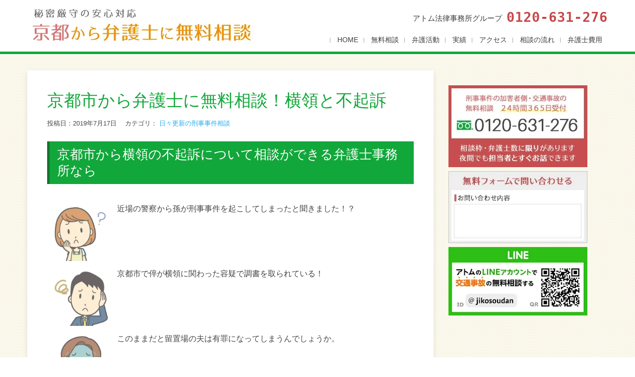

--- FILE ---
content_type: text/html; charset=UTF-8
request_url: https://xn--1lqq3wz7dc3a949lq6g.com/bengoshi80033.html
body_size: 15566
content:
<!DOCTYPE html> 
<html lang="ja" prefix="og: https://ogp.me/ns#">
<head>
<meta charset="UTF-8">
<meta name="viewport" content="width=device-width, initial-scale=1, user-scalabe=no, initial-scale=1, viewport-fit=cover">
<meta name="google-site-verification" content="PLQV9wH6aCgaec2DxToBIgJ3-4iGu9NW-z5G2kjHWfY" />
<link rel="profile" href="https://gmpg.org/xfn/11">
<link rel="pingback" href="https://xn--1lqq3wz7dc3a949lq6g.com/xmlrpc.php">
<!--[if lt IE 9]>
	<script src="https://xn--1lqq3wz7dc3a949lq6g.com/wp-content/themes/accesspress-lite/js/html5.min.js"></script>
<![endif]-->


<!-- Google Tag Manager for WordPress by gtm4wp.com -->
<script data-cfasync="false" data-pagespeed-no-defer>
	var gtm4wp_datalayer_name = "dataLayer";
	var dataLayer = dataLayer || [];
</script>
<!-- End Google Tag Manager for WordPress by gtm4wp.com -->
<!-- Search Engine Optimization by Rank Math - https://rankmath.com/ -->
<title>京都市から弁護士に無料相談！横領と不起訴 | 京都の弁護士に無料相談なら</title>
<meta name="description" content="京都府京都市から横領の無料相談ができる法律事務所を探すならアトム法律事務所にご連絡ください。誰にも知られないLINE無料相談や24時間つながるフリーダイヤルで横領と不起訴の相談を受付ています。"/>
<meta name="robots" content="follow, index, max-snippet:-1, max-video-preview:-1, max-image-preview:large"/>
<link rel="canonical" href="https://xn--1lqq3wz7dc3a949lq6g.com/bengoshi80033.html" />
<meta property="og:locale" content="ja_JP" />
<meta property="og:type" content="article" />
<meta property="og:title" content="京都市から弁護士に無料相談！横領と不起訴 | 京都の弁護士に無料相談なら" />
<meta property="og:description" content="京都府京都市から横領の無料相談ができる法律事務所を探すならアトム法律事務所にご連絡ください。誰にも知られないLINE無料相談や24時間つながるフリーダイヤルで横領と不起訴の相談を受付ています。" />
<meta property="og:url" content="https://xn--1lqq3wz7dc3a949lq6g.com/bengoshi80033.html" />
<meta property="og:site_name" content="京都の弁護士に無料相談なら" />
<meta property="article:tag" content="京都市から弁護士に無料相談" />
<meta property="article:tag" content="刑事事件の無料相談窓口" />
<meta property="article:tag" content="横領の不起訴無料法律相談" />
<meta property="article:section" content="日々更新の刑事事件相談" />
<meta property="og:image" content="https://xn--1lqq3wz7dc3a949lq6g.com/wp-content/uploads/item_26.jpg" />
<meta property="og:image:secure_url" content="https://xn--1lqq3wz7dc3a949lq6g.com/wp-content/uploads/item_26.jpg" />
<meta property="og:image:width" content="630" />
<meta property="og:image:height" content="420" />
<meta property="og:image:alt" content="京都市から弁護士に無料相談！横領と不起訴" />
<meta property="og:image:type" content="image/jpeg" />
<meta property="article:published_time" content="2019-07-17T20:20:16+09:00" />
<meta name="twitter:card" content="summary_large_image" />
<meta name="twitter:title" content="京都市から弁護士に無料相談！横領と不起訴 | 京都の弁護士に無料相談なら" />
<meta name="twitter:description" content="京都府京都市から横領の無料相談ができる法律事務所を探すならアトム法律事務所にご連絡ください。誰にも知られないLINE無料相談や24時間つながるフリーダイヤルで横領と不起訴の相談を受付ています。" />
<meta name="twitter:image" content="https://xn--1lqq3wz7dc3a949lq6g.com/wp-content/uploads/item_26.jpg" />
<script type="application/ld+json" class="rank-math-schema">{"@context":"https://schema.org","@graph":[{"@type":"Organization","@id":"https://xn--1lqq3wz7dc3a949lq6g.com/#organization","name":"\u30a2\u30c8\u30e0\u6cd5\u5f8b\u4e8b\u52d9\u6240","url":"https://xn--1lqq3wz7dc3a949lq6g.com"},{"@type":"WebSite","@id":"https://xn--1lqq3wz7dc3a949lq6g.com/#website","url":"https://xn--1lqq3wz7dc3a949lq6g.com","name":"\u4eac\u90fd\u306e\u5f01\u8b77\u58eb\u306b\u7121\u6599\u76f8\u8ac7\u306a\u3089","publisher":{"@id":"https://xn--1lqq3wz7dc3a949lq6g.com/#organization"},"inLanguage":"ja"},{"@type":"ImageObject","@id":"https://xn--1lqq3wz7dc3a949lq6g.com/wp-content/uploads/item_26.jpg","url":"https://xn--1lqq3wz7dc3a949lq6g.com/wp-content/uploads/item_26.jpg","width":"630","height":"420","inLanguage":"ja"},{"@type":"BreadcrumbList","@id":"https://xn--1lqq3wz7dc3a949lq6g.com/bengoshi80033.html#breadcrumb","itemListElement":[{"@type":"ListItem","position":"1","item":{"@id":"https://xn--1lqq3wz7dc3a949lq6g.com","name":"Home"}},{"@type":"ListItem","position":"2","item":{"@id":"https://xn--1lqq3wz7dc3a949lq6g.com/bengoshicategory/daily-consultation","name":"\u65e5\u3005\u66f4\u65b0\u306e\u5211\u4e8b\u4e8b\u4ef6\u76f8\u8ac7"}},{"@type":"ListItem","position":"3","item":{"@id":"https://xn--1lqq3wz7dc3a949lq6g.com/bengoshi80033.html","name":"\u4eac\u90fd\u5e02\u304b\u3089\u5f01\u8b77\u58eb\u306b\u7121\u6599\u76f8\u8ac7\uff01\u6a2a\u9818\u3068\u4e0d\u8d77\u8a34"}}]},{"@type":"WebPage","@id":"https://xn--1lqq3wz7dc3a949lq6g.com/bengoshi80033.html#webpage","url":"https://xn--1lqq3wz7dc3a949lq6g.com/bengoshi80033.html","name":"\u4eac\u90fd\u5e02\u304b\u3089\u5f01\u8b77\u58eb\u306b\u7121\u6599\u76f8\u8ac7\uff01\u6a2a\u9818\u3068\u4e0d\u8d77\u8a34 | \u4eac\u90fd\u306e\u5f01\u8b77\u58eb\u306b\u7121\u6599\u76f8\u8ac7\u306a\u3089","datePublished":"2019-07-17T20:20:16+09:00","dateModified":"2019-07-17T20:20:16+09:00","isPartOf":{"@id":"https://xn--1lqq3wz7dc3a949lq6g.com/#website"},"primaryImageOfPage":{"@id":"https://xn--1lqq3wz7dc3a949lq6g.com/wp-content/uploads/item_26.jpg"},"inLanguage":"ja","breadcrumb":{"@id":"https://xn--1lqq3wz7dc3a949lq6g.com/bengoshi80033.html#breadcrumb"}},{"@type":"Person","@id":"https://xn--1lqq3wz7dc3a949lq6g.com/bengoshi80033.html#author","name":"atomman","image":{"@type":"ImageObject","@id":"https://secure.gravatar.com/avatar/a97cc4e5610ef13fce0e389f841418be?s=96&amp;d=mm&amp;r=g","url":"https://secure.gravatar.com/avatar/a97cc4e5610ef13fce0e389f841418be?s=96&amp;d=mm&amp;r=g","caption":"atomman","inLanguage":"ja"},"worksFor":{"@id":"https://xn--1lqq3wz7dc3a949lq6g.com/#organization"}},{"@type":"BlogPosting","headline":"\u4eac\u90fd\u5e02\u304b\u3089\u5f01\u8b77\u58eb\u306b\u7121\u6599\u76f8\u8ac7\uff01\u6a2a\u9818\u3068\u4e0d\u8d77\u8a34 | \u4eac\u90fd\u306e\u5f01\u8b77\u58eb\u306b\u7121\u6599\u76f8\u8ac7\u306a\u3089","datePublished":"2019-07-17T20:20:16+09:00","dateModified":"2019-07-17T20:20:16+09:00","articleSection":"\u65e5\u3005\u66f4\u65b0\u306e\u5211\u4e8b\u4e8b\u4ef6\u76f8\u8ac7","author":{"@id":"https://xn--1lqq3wz7dc3a949lq6g.com/bengoshi80033.html#author","name":"atomman"},"publisher":{"@id":"https://xn--1lqq3wz7dc3a949lq6g.com/#organization"},"description":"\u4eac\u90fd\u5e9c\u4eac\u90fd\u5e02\u304b\u3089\u6a2a\u9818\u306e\u7121\u6599\u76f8\u8ac7\u304c\u3067\u304d\u308b\u6cd5\u5f8b\u4e8b\u52d9\u6240\u3092\u63a2\u3059\u306a\u3089\u30a2\u30c8\u30e0\u6cd5\u5f8b\u4e8b\u52d9\u6240\u306b\u3054\u9023\u7d61\u304f\u3060\u3055\u3044\u3002\u8ab0\u306b\u3082\u77e5\u3089\u308c\u306a\u3044LINE\u7121\u6599\u76f8\u8ac7\u308424\u6642\u9593\u3064\u306a\u304c\u308b\u30d5\u30ea\u30fc\u30c0\u30a4\u30e4\u30eb\u3067\u6a2a\u9818\u3068\u4e0d\u8d77\u8a34\u306e\u76f8\u8ac7\u3092\u53d7\u4ed8\u3066\u3044\u307e\u3059\u3002","name":"\u4eac\u90fd\u5e02\u304b\u3089\u5f01\u8b77\u58eb\u306b\u7121\u6599\u76f8\u8ac7\uff01\u6a2a\u9818\u3068\u4e0d\u8d77\u8a34 | \u4eac\u90fd\u306e\u5f01\u8b77\u58eb\u306b\u7121\u6599\u76f8\u8ac7\u306a\u3089","@id":"https://xn--1lqq3wz7dc3a949lq6g.com/bengoshi80033.html#richSnippet","isPartOf":{"@id":"https://xn--1lqq3wz7dc3a949lq6g.com/bengoshi80033.html#webpage"},"image":{"@id":"https://xn--1lqq3wz7dc3a949lq6g.com/wp-content/uploads/item_26.jpg"},"inLanguage":"ja","mainEntityOfPage":{"@id":"https://xn--1lqq3wz7dc3a949lq6g.com/bengoshi80033.html#webpage"}}]}</script>
<!-- /Rank Math WordPress SEO プラグイン -->

<link rel='dns-prefetch' href='//fonts.googleapis.com' />
<link rel='dns-prefetch' href='//www.google-analytics.com' />
<link rel='dns-prefetch' href='//www.googletagmanager.com' />
<link rel='preconnect' href='https://www.google-analytics.com' />
<link rel='preconnect' href='https://www.googletagmanager.com' />
<link rel="alternate" type="application/rss+xml" title="京都の弁護士に無料相談なら &raquo; フィード" href="https://xn--1lqq3wz7dc3a949lq6g.com/feed" />
<link rel="alternate" type="application/rss+xml" title="京都の弁護士に無料相談なら &raquo; コメントフィード" href="https://xn--1lqq3wz7dc3a949lq6g.com/comments/feed" />
<script type="text/javascript">
/* <![CDATA[ */
window._wpemojiSettings = {"baseUrl":"https:\/\/s.w.org\/images\/core\/emoji\/15.0.3\/72x72\/","ext":".png","svgUrl":"https:\/\/s.w.org\/images\/core\/emoji\/15.0.3\/svg\/","svgExt":".svg","source":{"concatemoji":"https:\/\/xn--1lqq3wz7dc3a949lq6g.com\/wp-includes\/js\/wp-emoji-release.min.js?ver=6.5.5"}};
/*! This file is auto-generated */
!function(i,n){var o,s,e;function c(e){try{var t={supportTests:e,timestamp:(new Date).valueOf()};sessionStorage.setItem(o,JSON.stringify(t))}catch(e){}}function p(e,t,n){e.clearRect(0,0,e.canvas.width,e.canvas.height),e.fillText(t,0,0);var t=new Uint32Array(e.getImageData(0,0,e.canvas.width,e.canvas.height).data),r=(e.clearRect(0,0,e.canvas.width,e.canvas.height),e.fillText(n,0,0),new Uint32Array(e.getImageData(0,0,e.canvas.width,e.canvas.height).data));return t.every(function(e,t){return e===r[t]})}function u(e,t,n){switch(t){case"flag":return n(e,"\ud83c\udff3\ufe0f\u200d\u26a7\ufe0f","\ud83c\udff3\ufe0f\u200b\u26a7\ufe0f")?!1:!n(e,"\ud83c\uddfa\ud83c\uddf3","\ud83c\uddfa\u200b\ud83c\uddf3")&&!n(e,"\ud83c\udff4\udb40\udc67\udb40\udc62\udb40\udc65\udb40\udc6e\udb40\udc67\udb40\udc7f","\ud83c\udff4\u200b\udb40\udc67\u200b\udb40\udc62\u200b\udb40\udc65\u200b\udb40\udc6e\u200b\udb40\udc67\u200b\udb40\udc7f");case"emoji":return!n(e,"\ud83d\udc26\u200d\u2b1b","\ud83d\udc26\u200b\u2b1b")}return!1}function f(e,t,n){var r="undefined"!=typeof WorkerGlobalScope&&self instanceof WorkerGlobalScope?new OffscreenCanvas(300,150):i.createElement("canvas"),a=r.getContext("2d",{willReadFrequently:!0}),o=(a.textBaseline="top",a.font="600 32px Arial",{});return e.forEach(function(e){o[e]=t(a,e,n)}),o}function t(e){var t=i.createElement("script");t.src=e,t.defer=!0,i.head.appendChild(t)}"undefined"!=typeof Promise&&(o="wpEmojiSettingsSupports",s=["flag","emoji"],n.supports={everything:!0,everythingExceptFlag:!0},e=new Promise(function(e){i.addEventListener("DOMContentLoaded",e,{once:!0})}),new Promise(function(t){var n=function(){try{var e=JSON.parse(sessionStorage.getItem(o));if("object"==typeof e&&"number"==typeof e.timestamp&&(new Date).valueOf()<e.timestamp+604800&&"object"==typeof e.supportTests)return e.supportTests}catch(e){}return null}();if(!n){if("undefined"!=typeof Worker&&"undefined"!=typeof OffscreenCanvas&&"undefined"!=typeof URL&&URL.createObjectURL&&"undefined"!=typeof Blob)try{var e="postMessage("+f.toString()+"("+[JSON.stringify(s),u.toString(),p.toString()].join(",")+"));",r=new Blob([e],{type:"text/javascript"}),a=new Worker(URL.createObjectURL(r),{name:"wpTestEmojiSupports"});return void(a.onmessage=function(e){c(n=e.data),a.terminate(),t(n)})}catch(e){}c(n=f(s,u,p))}t(n)}).then(function(e){for(var t in e)n.supports[t]=e[t],n.supports.everything=n.supports.everything&&n.supports[t],"flag"!==t&&(n.supports.everythingExceptFlag=n.supports.everythingExceptFlag&&n.supports[t]);n.supports.everythingExceptFlag=n.supports.everythingExceptFlag&&!n.supports.flag,n.DOMReady=!1,n.readyCallback=function(){n.DOMReady=!0}}).then(function(){return e}).then(function(){var e;n.supports.everything||(n.readyCallback(),(e=n.source||{}).concatemoji?t(e.concatemoji):e.wpemoji&&e.twemoji&&(t(e.twemoji),t(e.wpemoji)))}))}((window,document),window._wpemojiSettings);
/* ]]> */
</script>
<style id='wp-emoji-styles-inline-css' type='text/css'>

	img.wp-smiley, img.emoji {
		display: inline !important;
		border: none !important;
		box-shadow: none !important;
		height: 1em !important;
		width: 1em !important;
		margin: 0 0.07em !important;
		vertical-align: -0.1em !important;
		background: none !important;
		padding: 0 !important;
	}
</style>
<link rel='stylesheet' id='wp-block-library-css' href='https://xn--1lqq3wz7dc3a949lq6g.com/wp-includes/css/dist/block-library/style.min.css?ver=6.5.5' type='text/css' media='all' />
<style id='classic-theme-styles-inline-css' type='text/css'>
/*! This file is auto-generated */
.wp-block-button__link{color:#fff;background-color:#32373c;border-radius:9999px;box-shadow:none;text-decoration:none;padding:calc(.667em + 2px) calc(1.333em + 2px);font-size:1.125em}.wp-block-file__button{background:#32373c;color:#fff;text-decoration:none}
</style>
<style id='global-styles-inline-css' type='text/css'>
body{--wp--preset--color--black: #000000;--wp--preset--color--cyan-bluish-gray: #abb8c3;--wp--preset--color--white: #ffffff;--wp--preset--color--pale-pink: #f78da7;--wp--preset--color--vivid-red: #cf2e2e;--wp--preset--color--luminous-vivid-orange: #ff6900;--wp--preset--color--luminous-vivid-amber: #fcb900;--wp--preset--color--light-green-cyan: #7bdcb5;--wp--preset--color--vivid-green-cyan: #00d084;--wp--preset--color--pale-cyan-blue: #8ed1fc;--wp--preset--color--vivid-cyan-blue: #0693e3;--wp--preset--color--vivid-purple: #9b51e0;--wp--preset--gradient--vivid-cyan-blue-to-vivid-purple: linear-gradient(135deg,rgba(6,147,227,1) 0%,rgb(155,81,224) 100%);--wp--preset--gradient--light-green-cyan-to-vivid-green-cyan: linear-gradient(135deg,rgb(122,220,180) 0%,rgb(0,208,130) 100%);--wp--preset--gradient--luminous-vivid-amber-to-luminous-vivid-orange: linear-gradient(135deg,rgba(252,185,0,1) 0%,rgba(255,105,0,1) 100%);--wp--preset--gradient--luminous-vivid-orange-to-vivid-red: linear-gradient(135deg,rgba(255,105,0,1) 0%,rgb(207,46,46) 100%);--wp--preset--gradient--very-light-gray-to-cyan-bluish-gray: linear-gradient(135deg,rgb(238,238,238) 0%,rgb(169,184,195) 100%);--wp--preset--gradient--cool-to-warm-spectrum: linear-gradient(135deg,rgb(74,234,220) 0%,rgb(151,120,209) 20%,rgb(207,42,186) 40%,rgb(238,44,130) 60%,rgb(251,105,98) 80%,rgb(254,248,76) 100%);--wp--preset--gradient--blush-light-purple: linear-gradient(135deg,rgb(255,206,236) 0%,rgb(152,150,240) 100%);--wp--preset--gradient--blush-bordeaux: linear-gradient(135deg,rgb(254,205,165) 0%,rgb(254,45,45) 50%,rgb(107,0,62) 100%);--wp--preset--gradient--luminous-dusk: linear-gradient(135deg,rgb(255,203,112) 0%,rgb(199,81,192) 50%,rgb(65,88,208) 100%);--wp--preset--gradient--pale-ocean: linear-gradient(135deg,rgb(255,245,203) 0%,rgb(182,227,212) 50%,rgb(51,167,181) 100%);--wp--preset--gradient--electric-grass: linear-gradient(135deg,rgb(202,248,128) 0%,rgb(113,206,126) 100%);--wp--preset--gradient--midnight: linear-gradient(135deg,rgb(2,3,129) 0%,rgb(40,116,252) 100%);--wp--preset--font-size--small: 13px;--wp--preset--font-size--medium: 20px;--wp--preset--font-size--large: 36px;--wp--preset--font-size--x-large: 42px;--wp--preset--spacing--20: 0.44rem;--wp--preset--spacing--30: 0.67rem;--wp--preset--spacing--40: 1rem;--wp--preset--spacing--50: 1.5rem;--wp--preset--spacing--60: 2.25rem;--wp--preset--spacing--70: 3.38rem;--wp--preset--spacing--80: 5.06rem;--wp--preset--shadow--natural: 6px 6px 9px rgba(0, 0, 0, 0.2);--wp--preset--shadow--deep: 12px 12px 50px rgba(0, 0, 0, 0.4);--wp--preset--shadow--sharp: 6px 6px 0px rgba(0, 0, 0, 0.2);--wp--preset--shadow--outlined: 6px 6px 0px -3px rgba(255, 255, 255, 1), 6px 6px rgba(0, 0, 0, 1);--wp--preset--shadow--crisp: 6px 6px 0px rgba(0, 0, 0, 1);}:where(.is-layout-flex){gap: 0.5em;}:where(.is-layout-grid){gap: 0.5em;}body .is-layout-flex{display: flex;}body .is-layout-flex{flex-wrap: wrap;align-items: center;}body .is-layout-flex > *{margin: 0;}body .is-layout-grid{display: grid;}body .is-layout-grid > *{margin: 0;}:where(.wp-block-columns.is-layout-flex){gap: 2em;}:where(.wp-block-columns.is-layout-grid){gap: 2em;}:where(.wp-block-post-template.is-layout-flex){gap: 1.25em;}:where(.wp-block-post-template.is-layout-grid){gap: 1.25em;}.has-black-color{color: var(--wp--preset--color--black) !important;}.has-cyan-bluish-gray-color{color: var(--wp--preset--color--cyan-bluish-gray) !important;}.has-white-color{color: var(--wp--preset--color--white) !important;}.has-pale-pink-color{color: var(--wp--preset--color--pale-pink) !important;}.has-vivid-red-color{color: var(--wp--preset--color--vivid-red) !important;}.has-luminous-vivid-orange-color{color: var(--wp--preset--color--luminous-vivid-orange) !important;}.has-luminous-vivid-amber-color{color: var(--wp--preset--color--luminous-vivid-amber) !important;}.has-light-green-cyan-color{color: var(--wp--preset--color--light-green-cyan) !important;}.has-vivid-green-cyan-color{color: var(--wp--preset--color--vivid-green-cyan) !important;}.has-pale-cyan-blue-color{color: var(--wp--preset--color--pale-cyan-blue) !important;}.has-vivid-cyan-blue-color{color: var(--wp--preset--color--vivid-cyan-blue) !important;}.has-vivid-purple-color{color: var(--wp--preset--color--vivid-purple) !important;}.has-black-background-color{background-color: var(--wp--preset--color--black) !important;}.has-cyan-bluish-gray-background-color{background-color: var(--wp--preset--color--cyan-bluish-gray) !important;}.has-white-background-color{background-color: var(--wp--preset--color--white) !important;}.has-pale-pink-background-color{background-color: var(--wp--preset--color--pale-pink) !important;}.has-vivid-red-background-color{background-color: var(--wp--preset--color--vivid-red) !important;}.has-luminous-vivid-orange-background-color{background-color: var(--wp--preset--color--luminous-vivid-orange) !important;}.has-luminous-vivid-amber-background-color{background-color: var(--wp--preset--color--luminous-vivid-amber) !important;}.has-light-green-cyan-background-color{background-color: var(--wp--preset--color--light-green-cyan) !important;}.has-vivid-green-cyan-background-color{background-color: var(--wp--preset--color--vivid-green-cyan) !important;}.has-pale-cyan-blue-background-color{background-color: var(--wp--preset--color--pale-cyan-blue) !important;}.has-vivid-cyan-blue-background-color{background-color: var(--wp--preset--color--vivid-cyan-blue) !important;}.has-vivid-purple-background-color{background-color: var(--wp--preset--color--vivid-purple) !important;}.has-black-border-color{border-color: var(--wp--preset--color--black) !important;}.has-cyan-bluish-gray-border-color{border-color: var(--wp--preset--color--cyan-bluish-gray) !important;}.has-white-border-color{border-color: var(--wp--preset--color--white) !important;}.has-pale-pink-border-color{border-color: var(--wp--preset--color--pale-pink) !important;}.has-vivid-red-border-color{border-color: var(--wp--preset--color--vivid-red) !important;}.has-luminous-vivid-orange-border-color{border-color: var(--wp--preset--color--luminous-vivid-orange) !important;}.has-luminous-vivid-amber-border-color{border-color: var(--wp--preset--color--luminous-vivid-amber) !important;}.has-light-green-cyan-border-color{border-color: var(--wp--preset--color--light-green-cyan) !important;}.has-vivid-green-cyan-border-color{border-color: var(--wp--preset--color--vivid-green-cyan) !important;}.has-pale-cyan-blue-border-color{border-color: var(--wp--preset--color--pale-cyan-blue) !important;}.has-vivid-cyan-blue-border-color{border-color: var(--wp--preset--color--vivid-cyan-blue) !important;}.has-vivid-purple-border-color{border-color: var(--wp--preset--color--vivid-purple) !important;}.has-vivid-cyan-blue-to-vivid-purple-gradient-background{background: var(--wp--preset--gradient--vivid-cyan-blue-to-vivid-purple) !important;}.has-light-green-cyan-to-vivid-green-cyan-gradient-background{background: var(--wp--preset--gradient--light-green-cyan-to-vivid-green-cyan) !important;}.has-luminous-vivid-amber-to-luminous-vivid-orange-gradient-background{background: var(--wp--preset--gradient--luminous-vivid-amber-to-luminous-vivid-orange) !important;}.has-luminous-vivid-orange-to-vivid-red-gradient-background{background: var(--wp--preset--gradient--luminous-vivid-orange-to-vivid-red) !important;}.has-very-light-gray-to-cyan-bluish-gray-gradient-background{background: var(--wp--preset--gradient--very-light-gray-to-cyan-bluish-gray) !important;}.has-cool-to-warm-spectrum-gradient-background{background: var(--wp--preset--gradient--cool-to-warm-spectrum) !important;}.has-blush-light-purple-gradient-background{background: var(--wp--preset--gradient--blush-light-purple) !important;}.has-blush-bordeaux-gradient-background{background: var(--wp--preset--gradient--blush-bordeaux) !important;}.has-luminous-dusk-gradient-background{background: var(--wp--preset--gradient--luminous-dusk) !important;}.has-pale-ocean-gradient-background{background: var(--wp--preset--gradient--pale-ocean) !important;}.has-electric-grass-gradient-background{background: var(--wp--preset--gradient--electric-grass) !important;}.has-midnight-gradient-background{background: var(--wp--preset--gradient--midnight) !important;}.has-small-font-size{font-size: var(--wp--preset--font-size--small) !important;}.has-medium-font-size{font-size: var(--wp--preset--font-size--medium) !important;}.has-large-font-size{font-size: var(--wp--preset--font-size--large) !important;}.has-x-large-font-size{font-size: var(--wp--preset--font-size--x-large) !important;}
.wp-block-navigation a:where(:not(.wp-element-button)){color: inherit;}
:where(.wp-block-post-template.is-layout-flex){gap: 1.25em;}:where(.wp-block-post-template.is-layout-grid){gap: 1.25em;}
:where(.wp-block-columns.is-layout-flex){gap: 2em;}:where(.wp-block-columns.is-layout-grid){gap: 2em;}
.wp-block-pullquote{font-size: 1.5em;line-height: 1.6;}
</style>
<link rel='stylesheet' id='accesspresslite-google-fonts-css' href='//fonts.googleapis.com/css?family=Open+Sans%3A400%2C400italic%2C300italic%2C300%2C600%2C600italic%7CLato%3A400%2C100%2C300%2C700&#038;ver=6.5.5' type='text/css' media='all' />
<link rel='stylesheet' id='accesspresslite-font-awesome-css' href='https://xn--1lqq3wz7dc3a949lq6g.com/wp-content/themes/accesspress-lite/css/font-awesome.min.css?ver=6.5.5' type='text/css' media='all' />
<link rel='stylesheet' id='accesspresslite-fancybox-css-css' href='https://xn--1lqq3wz7dc3a949lq6g.com/wp-content/themes/accesspress-lite/css/nivo-lightbox.css?ver=6.5.5' type='text/css' media='all' />
<link rel='stylesheet' id='accesspresslite-bx-slider-style-css' href='https://xn--1lqq3wz7dc3a949lq6g.com/wp-content/themes/accesspress-lite/css/jquery.bxslider.css?ver=6.5.5' type='text/css' media='all' />
<link rel='stylesheet' id='accesspresslite-font-style-css' href='https://xn--1lqq3wz7dc3a949lq6g.com/wp-content/themes/accesspress-lite/css/fonts.css?ver=6.5.5' type='text/css' media='all' />
<link rel='stylesheet' id='accesspresslite-style-css' href='https://xn--1lqq3wz7dc3a949lq6g.com/wp-content/themes/atomkyoto/style.css?ver=6.5.5' type='text/css' media='all' />
<script type="text/javascript" src="https://xn--1lqq3wz7dc3a949lq6g.com/wp-includes/js/jquery/jquery.min.js?ver=3.7.1" id="jquery-core-js"></script>
<script type="text/javascript" src="https://xn--1lqq3wz7dc3a949lq6g.com/wp-includes/js/jquery/jquery-migrate.min.js?ver=3.4.1" id="jquery-migrate-js"></script>
<link rel="https://api.w.org/" href="https://xn--1lqq3wz7dc3a949lq6g.com/wp-json/" /><link rel="alternate" type="application/json" href="https://xn--1lqq3wz7dc3a949lq6g.com/wp-json/wp/v2/posts/80033" /><link rel="EditURI" type="application/rsd+xml" title="RSD" href="https://xn--1lqq3wz7dc3a949lq6g.com/xmlrpc.php?rsd" />
<meta name="generator" content="WordPress 6.5.5" />
<link rel='shortlink' href='https://xn--1lqq3wz7dc3a949lq6g.com/?p=80033' />
<link rel="alternate" type="application/json+oembed" href="https://xn--1lqq3wz7dc3a949lq6g.com/wp-json/oembed/1.0/embed?url=https%3A%2F%2Fxn--1lqq3wz7dc3a949lq6g.com%2Fbengoshi80033.html" />
<link rel="alternate" type="text/xml+oembed" href="https://xn--1lqq3wz7dc3a949lq6g.com/wp-json/oembed/1.0/embed?url=https%3A%2F%2Fxn--1lqq3wz7dc3a949lq6g.com%2Fbengoshi80033.html&#038;format=xml" />

<!-- Google Tag Manager for WordPress by gtm4wp.com -->
<!-- GTM Container placement set to footer -->
<script data-cfasync="false" data-pagespeed-no-defer type="text/javascript">
	var dataLayer_content = {"pagePostType":"post","pagePostType2":"single-post","pageCategory":["daily-consultation"],"pageAttributes":["%e4%ba%ac%e9%83%bd%e5%b8%82%e3%81%8b%e3%82%89%e5%bc%81%e8%ad%b7%e5%a3%ab%e3%81%ab%e7%84%a1%e6%96%99%e7%9b%b8%e8%ab%87","%e5%88%91%e4%ba%8b%e4%ba%8b%e4%bb%b6%e3%81%ae%e7%84%a1%e6%96%99%e7%9b%b8%e8%ab%87%e7%aa%93%e5%8f%a3","%e6%a8%aa%e9%a0%98%e3%81%ae%e4%b8%8d%e8%b5%b7%e8%a8%b4%e7%84%a1%e6%96%99%e6%b3%95%e5%be%8b%e7%9b%b8%e8%ab%87"],"pagePostAuthor":"atomman"};
	dataLayer.push( dataLayer_content );
</script>
<script data-cfasync="false" data-pagespeed-no-defer type="text/javascript">
(function(w,d,s,l,i){w[l]=w[l]||[];w[l].push({'gtm.start':
new Date().getTime(),event:'gtm.js'});var f=d.getElementsByTagName(s)[0],
j=d.createElement(s),dl=l!='dataLayer'?'&l='+l:'';j.async=true;j.src=
'//www.googletagmanager.com/gtm.js?id='+i+dl;f.parentNode.insertBefore(j,f);
})(window,document,'script','dataLayer','GTM-WQFHG4G');
</script>
<!-- End Google Tag Manager for WordPress by gtm4wp.com --><style>.removed_link, a.removed_link {
	text-decoration: line-through;
}</style><link rel="icon" href="https://xn--1lqq3wz7dc3a949lq6g.com/wp-content/uploads/favicon_bkyoto.png" sizes="32x32" />
<link rel="icon" href="https://xn--1lqq3wz7dc3a949lq6g.com/wp-content/uploads/favicon_bkyoto.png" sizes="192x192" />
<link rel="apple-touch-icon" href="https://xn--1lqq3wz7dc3a949lq6g.com/wp-content/uploads/favicon_bkyoto.png" />
<meta name="msapplication-TileImage" content="https://xn--1lqq3wz7dc3a949lq6g.com/wp-content/uploads/favicon_bkyoto.png" />
		<style type="text/css" id="wp-custom-css">
			.all tr:first-child th {
	background-color: #C9D5E1;
}

.font90 {
	margin-top: -30px;
	margin-bottom: 30px;
}

.clmFee {
	background-color: #F2F2F2;
	padding: 20px 20px 5px;
	margin-bottom: 40px;
	font-size: 85%;
}

.clmFee h4 {
	font-size: 18px;
	font-weight: 700;
	margin-bottom: 10px;
	padding-left: 5px;
	padding-top: 5px;
/* line-height: 0.8em; */
}

.clmFee2 {
	background-color: #f9f9f9;
	padding: 17px;
	border: dotted #ddd 2px;
	margin-bottom: 40px;
}

h4.tgr {
	margin-bottom: 20px;
	border-left: 5px #BBBBBB solid;
	background-color: #F4F4F4;
	position: relative;
	padding: 10px 30px 10px 10px;
	border-bottom: solid #E1E1E1 2px;
	background-image: url("[data-uri]");
	color: #fff;
}

h4.tgr:after {
	content: "";
	width: 7px;
	height: 7px;
	position: absolute;
	top: 18px;
	right: 15px;
	border-radius: 2px;
	border-style: solid;
	border-color: #D7D7D7;
	border-width: 0 2px 2px 0;
	color: #FFFFFF;
	transform: rotate(45deg);
	-webkit-transform: rotate(45deg);
	-moz-transform: rotate(45deg);
	-o-transform: rotate(45deg);
	-ms-transform: rotate(45deg);
}

#feecont ol {
	list-style: none;
	margin: 10px;
}

#feecont .clmFee2inner h4 {
	font-size: 20px;
	color: #12A73B;
	margin-top: 12px;
}

#feecont h4.tgr {
	filter: alpha(opacity=90);
	opacity: .9;
	-moz-opacity: .9;
}

#feecont td {
	width: 50%;
}

#feecont .font90 {
	font-size: 90%;
}

.clmFee2inner table {
	margin-top: -20px;
}

#feecont b.red.font150 {
	font-size: 120%;
}

#feecont b.red {
	color: #C84D4F;
	font-size: 115%;
}

@media screen and (max-width: 768px) {
	img.icons {
		height: 54px;
		width: auto;
		float: left;
		padding: 5px 0 5px 5px;
		background-color: #fff;
	}
}

/*料金表修正*/
.page-id-936 .tablettl {
	font-weight: bold;
}

.page-id-936 td p {
	margin: 0;
}

.page-id-936 td.top {
	background-color: #C9D5E1;
	padding: 10px;
}

/*contactpage header nav none
****************************************************/
@media screen and (max-width: 767px) {
	.page-id-455 #top-header,
				.page-id-455 #masthead,
					.page-id-455 .ffixmenu {
		display: none;
	}
	
	.page-id-455 .pagecontentrightbar {
		padding-top: 25px;
	}
}

/* LINE */
.lineframettl {
	background-color: #ebebeb;
	padding: 5px;
	color: #272727;
	line-height: 1.8em;
	margin: 20px 0 0 !important;
	text-align: left;
}

.line_content iframe {
	height: 450px;
	width: 100%;
}

@media screen and (max-width: 767px) {
	.lineframettl {
		margin: 10px 0 0 !important;
	}
	
	.line_content iframe {
		height: 230px;
	}
}

		</style>
		<script type="text/javascript" src="https://xn--1lqq3wz7dc3a949lq6g.com//wp-content/themes/atomkyoto/js/jquery-contained-sticky-scroll.js"></script>
<script type="text/javascript">
<!--
jQuery.noConflict();
var j$ = jQuery;
-->
 </script>
<script type="text/javascript">
		j$(document).ready(function(){
			j$('#secondary-right').containedStickyScroll();
		});

j$('menu-グローバルメニュー, li').on('click',function(){
	console.log('click');
});
</script>
<script>


jQuery(document).ready(function(){
	j$("#contactBtn2").hide();
	var count = 0;
  // テキストボックスイベント


	j$("#form1").on("focus click blur keypress change", function(){
		if(j$("#form1").val()&&$("#form2").val()&&$("#form3").val()&&$("#form4").val()&&$("input[name='res']:checked").val()){
			j$("#contactBtn1").hide();
			j$("#contactBtn2").show();
			}else{
			j$("#contactBtn1").show();
			j$("#contactBtn2").hide();
				};
	});

	j$("#form2").on("focus click blur keypress change", function(){
		if(j$("#form1").val()&&$("#form2").val()&&$("#form3").val()&&$("#form4").val()&&$("input[name='res']:checked").val()){
			j$("#contactBtn1").hide();
			j$("#contactBtn2").show();
			}else{
			j$("#contactBtn1").show();
			j$("#contactBtn2").hide();
				};
	});

	j$("#form3").on("focus click blur keypress change", function(){
		if(j$("#form1").val()&&$("#form2").val()&&$("#form3").val()&&$("#form4").val()&&$("input[name='res']:checked").val()){
			j$("#contactBtn1").hide();
			j$("#contactBtn2").show();
			}else{
			j$("#contactBtn1").show();
			j$("#contactBtn2").hide();
				};
	});

	j$("#form4").on("focus click blur keypress change", function(){
		if(j$("#form1").val()&&$("#form2").val()&&$("#form3").val()&&$("#form4").val()&&$("input[name='res']:checked").val()){
			j$("#contactBtn1").hide();
			j$("#contactBtn2").show();
			}else{
			j$("#contactBtn1").show();
			j$("#contactBtn2").hide();
				};
	});

	j$("input[name='res']").click(function(){
		if(j$("#form1").val()&&$("#form2").val()&&$("#form3").val()&&$("#form4").val()&&$("input[name='res']:checked").val()){
			j$("#contactBtn1").hide();
			j$("#contactBtn2").show();
			}else{
			j$("#contactBtn1").show();
			j$("#contactBtn2").hide();
				};
	});


});
j$(function() {
  j$(document).on("keypress", "input:not(.allow_submit)", function(event) {
    return event.which !== 13;
  });
});

j$(document).ready(function(){
	j$(".acc").hide();
    //クリックイベント
    j$('.tgr').click(function(){
        //表示/非表示する
        j$(this).next('.acc').stop(true, true).slideToggle();
    });
});

</script>

<script type="text/javascript" src="https://xn--1lqq3wz7dc3a949lq6g.com//wp-content/themes/atomkyoto/smoothscroll/smoothscroll.js"></script>
	<script type="text/javascript">
		var atscroll = new ATScroll({
			noScroll : 'noSmoothScroll',
			setHash : false,
			duration : 1000,
			interval : 10,
			animation : 'quinticOut'
		});
		atscroll.load();
	</script>
	<script src="https://ajax.googleapis.com/ajax/libs/jquery/1.8.3/jquery.min.js?ver=1.8.3"></script>
</head>

<body class="post-template-default single single-post postid-80033 single-format-standard ">
<div id="page" class="site">

<!--                    pcitem                         -->
<div class="pcitem">
	<header id="masthead" class="site-header">
    <div id="top-header">
	<div class="ak-container">
			<div class="site-branding">

				<a href="https://xn--1lqq3wz7dc3a949lq6g.com/">				
								<img src="/wp-content/themes/atomkyoto/img/logo.png" alt="京都の弁護士に無料相談なら　四条烏丸駅徒歩0分・秘密厳守の24時間対応">
						
				</a>
				
			</div><!-- .site-branding -->
        

			<div class="right-header clearfix">
				<div class="header-text"><p>アトム法律事務所グループ <span class="headtel">0120-631-276</span></p>
</div>
                <div class="clearfix"></div>
                				<div class="ak-search">
						<form method="get" class="searchform" action="https://xn--1lqq3wz7dc3a949lq6g.com/" role="search">
		<input type="text" name="s" value="" class="s" placeholder="Search..." />
		<button type="submit" name="submit" class="searchsubmit"><i class="fa fa-search"></i></button>
	</form>
				</div>
							</div><!-- .right-header -->
			<div class="right-nav clearfix">
		<nav id="site-navigation" class="main-navigation ">
<!-- 			<div class="ak-container">
 -->				<div class="menu-toggle"></div>

				<div class="menu-%e3%82%b0%e3%83%ad%e3%83%bc%e3%83%90%e3%83%ab%e3%83%a1%e3%83%8b%e3%83%a5%e3%83%bc-container"><ul id="menu-%e3%82%b0%e3%83%ad%e3%83%bc%e3%83%90%e3%83%ab%e3%83%a1%e3%83%8b%e3%83%a5%e3%83%bc" class="menu"><li id="menu-item-18" class="menu-item menu-item-type-custom menu-item-object-custom menu-item-18"><a href="http://www.xn--1lqq3wz7dc3a949lq6g.com/">HOME</a></li>
<li id="menu-item-19" class="menu-item menu-item-type-custom menu-item-object-custom menu-item-19"><a href="/#muryosoudan">無料相談</a></li>
<li id="menu-item-20" class="menu-item menu-item-type-custom menu-item-object-custom menu-item-20"><a href="/#bengokatsudou">弁護活動</a></li>
<li id="menu-item-21" class="menu-item menu-item-type-custom menu-item-object-custom menu-item-21"><a href="/#voice">実績</a></li>
<li id="menu-item-22" class="menu-item menu-item-type-custom menu-item-object-custom menu-item-22"><a href="/#access">アクセス</a></li>
<li id="menu-item-23" class="menu-item menu-item-type-custom menu-item-object-custom menu-item-23"><a href="/#kaiketsumade">相談の流れ</a></li>
<li id="menu-item-24" class="menu-item menu-item-type-custom menu-item-object-custom menu-item-24"><a href="/%E5%BC%81%E8%AD%B7%E5%A3%AB%E8%B2%BB%E7%94%A8">弁護士費用</a></li>
</ul></div><!-- 			</div> -->
		</nav><!-- #site-navigation -->

				
			</div><!-- .right-nav -->
		</div><!-- .ak-container -->
  </div><!-- #top-header -->	
	</header><!-- #masthead -->
	<section id="slider-banner">
	</section>
</div><!-- #pcitem -->




<!--                    spitem                         -->

<div class="spitem">
	<header id="masthead" class="site-header"  >
			<div class="site-branding">
				<div class="sphome">
					<a href="https://xn--1lqq3wz7dc3a949lq6g.com/"><img src="https://xn--1lqq3wz7dc3a949lq6g.com//wp-content/uploads/sp_home_none.png" alt="弁護士京都市.com" ></a>
				</div>
				<div class="splogo">
					<a href="https://xn--1lqq3wz7dc3a949lq6g.com/"><img src="https://xn--1lqq3wz7dc3a949lq6g.com/wp-content/uploads/sp_logo_none.png" alt="京都から弁護士に無料相談 秘密厳守の24時間対応"></a>
				</div>
				<div class="sptel">
					<a href="tel:0120-631-276" class="Tel GT_spheader"><img src="https://xn--1lqq3wz7dc3a949lq6g.com/wp-content/uploads/sp_home_none.png" alt="お電話はコチラ" ></a>
				</div>
			</div><!-- .site-branding -->
	</header><!-- #masthead -->
	<section id="slider-banner">
	</section><!-- #slider-banner -->
</div><!-- #spitem -->



		<div id="content" class="site-content">


<div class="ak-container">
		<div id="primary" class="content-area">
		<main id="main" class="site-main" role="main">

		
			<article id="post-80033" class="post-80033 post type-post status-publish format-standard has-post-thumbnail hentry category-daily-consultation tag-26250 tag-26952 tag-27252">

    <div class="entry-content">
        <div class="pagecontentrightbar">
            <header class="entry-header">
                <h1 class="entry-title">京都市から弁護士に無料相談！横領と不起訴</h1>

                <div class="entry-meta">
                    <div class="catag">
                        投稿日：2019年7月17日　
                                                                        <span class="cat-links">
                            カテゴリ： <a href="https://xn--1lqq3wz7dc3a949lq6g.com/bengoshicategory/daily-consultation" rel="category tag">日々更新の刑事事件相談</a>                        </span>
                                                                    </div><!-- .catag -->
                </div><!-- .entry-meta -->
            </header><!-- .entry-header -->
            
            <div class="singlepostpht pcitem">
                <img src='https://xn--1lqq3wz7dc3a949lq6g.com/wp-content/uploads/item_26-300x200.jpg' border='0' width='220'>
            </div>
            
                        <div class="keijiall">
<h2>京都市から横領の不起訴について相談ができる弁護士事務所なら</h2>
<ul class="checkmark">
<li>近場の警察から孫が刑事事件を起こしてしまったと聞きました！？</li>
<li>京都市で倅が横領に関わった容疑で調書を取られている！</li>
<li>このままだと留置場の夫は有罪になってしまうんでしょうか。</li>
</ul>
<p>京都市で近親者がいきなり警察官に逮捕された・・・<br />その時はどう対応するのが一番良いのでしょうか？</p>
<p>間違った対処をして<b>手遅れになる</b>前に、すぐに横領と<strong>刑事事件を主要業務として取り扱ってきた</strong>アトム法律事務所の弁護士に相談しましょう。</p>
<p>有罪で前科がついたら、ましてや懲役になってしまったら、その後の社会復帰は非常に苦労しますね・・・。</p>
<ol class="jidounum">
<li>実刑にならないようにしてほしい</li>
<li>被害届や告訴を止めてもらいたい</li>
<li>逮捕しないよう求めたい</li>
</ol>
<p>アトム法律事務所は、このようなお客様のお悩みに寄り添い最適な弁護活動を提供します。</p>
<h3>PCやスマホでお手軽<strong>無料相談</strong>！</h3>
<div id="muryousoudan" class="santensetsubpage">
    <a class="spitem" href="tel:0120-631-276"><img decoding="async" src="/wp-content/uploads/sp-muryotel.png"
                                                   alt="0120-631-276　ボタンをタッチでお電話がかけられます"></a>
    <img decoding="async" style="margin-bottom: 10px;" class="pcitem" src="/wp-content/uploads/sp-muryotel_pc.png"
         alt="0120-631-276　ボタンをタッチでお電話がかけられます">
    <a href="https://line.naver.jp/ti/p/%40jikosoudan" class="splinebtn" target="_blank" rel="noopener"><img decoding="async"
                src="/wp-content/uploads/sp-muryoline_jiko_0705.png" alt="LINEで交通事故の無料相談を受ける"></a>
    <a href="https://line.naver.jp/ti/p/4adxyU5EdQ" class="splinebtn" target="_blank" rel="noopener"><img decoding="async"
                src="/wp-content/uploads/sp-muryoline_keiji_0705.png" alt="LINEで刑事事件の無料相談を受ける"></a>
    <img decoding="async" class="lineani" src="/wp-content/uploads/line_ani.gif" alt="">
    <a href="https://xn--1lqq3wz7dc3a949lq6g.com/%E3%83%95%E3%82%A9%E3%83%BC%E3%83%A0"><img decoding="async"
                src="/wp-content/uploads/sp-muryoform-1.png" alt="無料フォームで問い合わせる"></a>
</div>
<p><strong>24時間</strong>つながるフリーダイヤル予約受付やどこでも使える<strong>LINE相談サービス</strong>で、逼迫したお悩みにも<strong>スピーディー</strong>に応じます。</p>
<div class="sekkenhiyou">
<h3><b>逮捕された</b>時の接見費用例</h3>
<p>アトム法律事務所京都支部に警察への<strong>弁護士面会</strong>を依頼する場合の費用例をご案内！（詳しくはフリーダイヤルでお尋ねください）</p>
<table>
<tr>
<th>警察署名</th>
<td>京都府警察本部</td>
</tr>
<tr>
<th>接見費用</th>
<td>4万円</td>
</tr>
<tr>
<th>所要時間</th>
<td>24分（往復48分）</td>
</tr>
</table>
<div class="hosoku">※所要時間はYahoo!路線情報に基づく</div>
</div>
<div class="entry-header-heading emphasis">
<p>横領事件への対処は<b>スピードが大事</b>です。</p>
<p>スピーディーな<strong>不起訴</strong>や<strong>釈放</strong>に向けた活動が、その後の社会生活に影響します。</p>
</div>
<table>
<tr>
<th></th>
<th>弁護士あり</th>
<th>弁護士なし</th>
</tr>
<tr>
<th>警察対応</th>
<td><b>弁護士に一任</b></td>
<td>自力で行う</td>
</tr>
<tr>
<th>釈放・不起訴</th>
<td><b>可能性上がる</b></td>
<td>可能性下がる</td>
</tr>
</table>
</div>

            
                        
            <div class="entry-meta">
                <div class="catag">
                                        <span class="tags-links">
                        タグ： <a href="https://xn--1lqq3wz7dc3a949lq6g.com/bengoshitag/%e4%ba%ac%e9%83%bd%e5%b8%82%e3%81%8b%e3%82%89%e5%bc%81%e8%ad%b7%e5%a3%ab%e3%81%ab%e7%84%a1%e6%96%99%e7%9b%b8%e8%ab%87" rel="tag">京都市から弁護士に無料相談</a>, <a href="https://xn--1lqq3wz7dc3a949lq6g.com/bengoshitag/%e5%88%91%e4%ba%8b%e4%ba%8b%e4%bb%b6%e3%81%ae%e7%84%a1%e6%96%99%e7%9b%b8%e8%ab%87%e7%aa%93%e5%8f%a3" rel="tag">刑事事件の無料相談窓口</a>, <a href="https://xn--1lqq3wz7dc3a949lq6g.com/bengoshitag/%e6%a8%aa%e9%a0%98%e3%81%ae%e4%b8%8d%e8%b5%b7%e8%a8%b4%e7%84%a1%e6%96%99%e6%b3%95%e5%be%8b%e7%9b%b8%e8%ab%87" rel="tag">横領の不起訴無料法律相談</a>                    </span>
                                    </div>
            </div>

        </div><!-- .pagecontentrightbar -->
    </div><!-- .entry-content -->

    <footer class="entry-footer">
            </footer><!-- .entry-footer -->
</article><!-- #post-## -->
			
            
		
		</main><!-- #main -->
	</div><!-- #primary -->
	
	

	<div id="secondary-right" class="widget-area right-sidebar sidebar">
		
        
	    		

					<aside id="text-2" class="widget widget_text">			<div class="textwidget"><div class="pcitem">
<div class="sidebars">
<a href="https://xn--1lqq3wz7dc3a949lq6g.com/%E3%81%8A%E5%95%8F%E3%81%84%E5%90%88%E3%81%9B/"><img src="https://xn--1lqq3wz7dc3a949lq6g.com/wp-content/uploads/sideTelBanner.jpg" alt="無料相談　24時間受付無料　0120-631-276" width="280" height="145" class="alignnone size-full wp-image-243"></a>
<a href="https://xn--1lqq3wz7dc3a949lq6g.com/%E3%83%95%E3%82%A9%E3%83%BC%E3%83%A0" onclick="ga('send', 'event', 'FORM', 'click', 'FORM', 100);" ><img src="https://xn--1lqq3wz7dc3a949lq6g.com/wp-content/uploads/sideformBanner.jpg" alt="無料フォームで問い合わせる" width="280" height="145" class="alignnone size-full wp-image-243"></a>
<a href="https://xn--1lqq3wz7dc3a949lq6g.com/%E7%84%A1%E6%96%99%E7%9B%B8%E8%AB%87%E3%81%AE%E6%B5%81%E3%82%8C/"><img src="https://xn--1lqq3wz7dc3a949lq6g.com/wp-content/uploads/sideLine_koutsu.jpg" alt="アトムのラインアカウントでお得な無料相談を受ける" width="280" height="138" class="alignnone size-full wp-image-244"></a>
</div>
</div></div>
		</aside>		        	</div><!-- #secondary -->
</div>


<div class="spsubonly">
    <div class="spitem">
        <div class="chapter">
            <h2>無料相談の流れ</h2>
        </div>
        <div class="spline">
            <img src="https://xn--1lqq3wz7dc3a949lq6g.com/wp-content/uploads/sp-line.jpg"
                alt="LINEで簡単にお悩み相談　自宅から相談、何度でも無料、お悩み解決の即戦力" />
            <a href="https://line.naver.jp/ti/p/%40jikosoudan" class="Line GT_button"><img
                    src="https://xn--1lqq3wz7dc3a949lq6g.com/wp-content/uploads/sp-linebtn_jiko_0705.png" width="500"
                    height="95" alt="友だち追加" class="splinebtn" /></a>
        </div>
        <div class="chapter">
            <h2>大阪支部までの地図・アクセス</h2>
        </div>

        <div class="spmap">
            
<div class="chapter pcitem">
    <h2>アトム京都までの地図・アクセス</h2>
</div>
<div class="chap5">
    <section id="mid-section" class="ak-container">
        <div class="row">
            <div id="latest-events">
                <img class="" src="https://xn--1lqq3wz7dc3a949lq6g.com/wp-content/uploads/kyoto_exterior-4.jpg" alt="アトム京都">
                <img src="https://system.atom110.com/wp-content/uploads/map_kyoto_big.jpg"
                    width="912"
                    height="801" alt="アトム京都の地図" />
            </div>
            <div id="welcome-text" class="clearfix ">
                <div class="access">
                    <p>〒604-8235 京都府京都市中京区堀川通錦小路下る錦堀川町659 京都松田ビル2S</p>
                    <div class="accesstag">
                        <h4><b>お車でお越しの方</b></h4>
                        <p>カーナビで「四条堀川交差点」と入力してお越しください。<br />
「タイムズ四条堀川」に駐車いただくと便利です。</p>
                    </div>
                    <div class="accesstag">
                        <h4><b>公共交通機関をご利用の方</b></h4>
                                                <h5>地下鉄烏丸線 四条駅・阪急京都線 烏丸駅</h5>
                        <p>四条駅・烏丸駅を出て地上に出たら、四条烏丸の交差点をLAQUE側にわたり、LAQUEを右手に見ながら四条通を大宮方面（西）に向かって直進する。亀屋良長本店を過ぎ、四条堀川の交差点を北に少し上がったところにある、ガラスの側面のビルの2階。</p>
                                                <h5>阪急京都線 四条大宮駅</h5>
                        <p>四条大宮駅の3番出口を出て地上に出たら、烏丸方面（東）に向かって四条通を直進し、四条堀川の交差点を渡ってすぐ、正面左手にある、ガラスの側面のビルの2階。</p>
                                            </div>
                </div>
            </div>
                    </div>
    </section>
</div>
        </div>

        <section id="mid-section" class="ak-container">
            <iframe src="https://www.youtube.com/embed/4nN2EY755pQ" frameborder="0" class="iframeYoutube"
                style="max-width: 100%;"></iframe>
            <img src="https://xn--1lqq3wz7dc3a949lq6g.com/wp-content/uploads/ytbttl.jpg"
                alt="LINEで簡単にお悩み相談　自宅から何度でも無料相談!!" class="ytbttl" />
        </section>
    </div>
</div><!-- #spitem -->
<div class="spitem">
    <div class="santensetsubpage">
        <img src="https://xn--1lqq3wz7dc3a949lq6g.com/wp-content/uploads/sp-muryosoudan.png"
            alt="無料相談あり、24時間365日営業　お悩みになる前にまずお電話ください" />
        <a href="tel:0120-631-276" class="Tel GT_soudanset"><img
                src="https://xn--1lqq3wz7dc3a949lq6g.com/wp-content/uploads/sp-muryotel.png"
                alt="0120-631-276　ボタンをタッチでお電話がかけられます" /></a>
        <a href="https://line.naver.jp/ti/p/%40jikosoudan" class="Line GT_soudanset"><img
                src="https://xn--1lqq3wz7dc3a949lq6g.com/wp-content/uploads/sp-muryoline_jiko_0705.png"
                alt="LINEで交通事故の無料相談を受ける" /></a>
        <img class="lineani" src="https://xn--1lqq3wz7dc3a949lq6g.com/wp-content/uploads/line_ani.gif">
        <a href="https://xn--1lqq3wz7dc3a949lq6g.com/%E3%83%95%E3%82%A9%E3%83%BC%E3%83%A0"><img
                src="https://xn--1lqq3wz7dc3a949lq6g.com/wp-content/uploads/sp-muryoform-1.png"
                alt="無料フォームで問い合わせる" /></a>
    </div>
</div><!-- #spitem -->



</div><!-- spsubonly -->

</div><!-- #content -->

<footer id="colophon" class="site-footer" role="contentinfo">
        
    <div class="footer">
        <div class="footer_inner">
            <div class="footer_gnav">
                <div class="footer_gnav_sub">
                    <div class="f_nav_title">当サイトについて</div>
                    <ul class="f_nav_list">
                        <li><a href="/privacy">プライバシーポリシー</a></li>
                        <li><a href="/terms">利用規約</a></li>
                    </ul>
                </div>

                
                                
                <div class="footer_gnav_sub">
                    <div class="f_nav_title">特設サイト</div>
                    <ul class="f_nav_list">
                        
                        
                        
                        
                        <li>
                            <a href="https://atomfirm.com/keiji/" target="_blank" rel="noopener">
                                刑事事件弁護士アトム                            </a>
                        </li>

                        
                        
                        
                        
                        <li>
                            <a href="https://atomfirm.com/media/" target="_blank" rel="noopener">
                                交通事故に強いアトム法律事務所弁護士法人に無料相談                            </a>
                        </li>

                        
                        
                        
                        <li>
                            <a href="https://atomfirm.com/jiko/" target="_blank" rel="noopener">
                                事故慰謝料アトム                            </a>
                        </li>

                        
                        
                        
                        <li>
                            <a href="https://atombengo.com/" target="_blank" rel="noopener">
                                刑事事件データベース                            </a>
                        </li>

                        
                        
                        <li>
                            <a href="https://atomfirm.com/rikon/" target="_blank" rel="noopener">
                                離婚弁護士アトム                            </a>
                        </li>

                        
                        
                        <li>
                            <a href="https://atomfirm.com/souzoku/" target="_blank" rel="noopener">
                                相続税理士解決ナビ                            </a>
                        </li>

                        
                        
                        <li>
                            <a href="https://atomfirm.com/sakujo/" target="_blank" rel="noopener">
                                ネット被害・IT法務解決ガイド                            </a>
                        </li>

                        
                        
                        <li>
                            <a href="https://atomfirm.com/roudou/" target="_blank" rel="noopener">
                                労働問題解決ガイド                            </a>
                        </li>

                        
                        
                        
                        
                        
                        
                        
                        
                                            </ul>
                </div>

                                
                <div class="footer_gnav_sub">
                    <div class="f_nav_title">相談先情報サイト</div>
                    <ul class="f_nav_list">
                        
                        
                        
                        
                        
                        
                        
                        
                        
                        
                        
                        
                        
                        
                        
                        
                        <li>
                            <a href="https://xn--3kqa53a19httlcpjoi5f.com/" target="_blank" rel="noopener">
                                刑事事件弁護士カタログ                            </a>
                        </li>

                        
                        
                        <li>
                            <a href="https://xn--3kq2bv77bbkgiviey3dq1g.com/" target="_blank" rel="noopener">
                                交通事故弁護士カタログ                            </a>
                        </li>

                        
                        
                        <li>
                            <a href="https://atomfirm.com/chiryo/" target="_blank" rel="noopener">
                                交通事故の治療ナビ                            </a>
                        </li>

                        
                        
                        <li>
                            <a href="https://promeikan.jp/" target="_blank" rel="noopener">
                                社長プロ名鑑                            </a>
                        </li>

                        
                        
                        <li>
                            <a href="https://promeikan.com/" target="_blank" rel="noopener">
                                士業プロ名鑑                            </a>
                        </li>

                        
                        
                        <li>
                            <a href="https://kotsujikotaiken.jp/" target="_blank" rel="noopener">
                                交通事故被害者の体験談                            </a>
                        </li>

                        
                        
                                            </ul>
                </div>

                                
                <div class="footer_gnav_sub">
                    <div class="f_nav_title">法人グループ</div>
                    <ul class="f_nav_list">
                        
                        
                        <li>
                            <a href="https://atomfirm.com/" target="_blank" rel="noopener">
                                アトム法律グループ                            </a>
                        </li>

                        
                        
                        
                        
                        
                        
                        
                        
                        
                        
                        
                        
                        
                        
                        
                        
                        
                        
                        
                        
                        
                        <li>
                            <a href="https://atomfirm.com/atom_legal_intelligence" target="_blank" rel="noopener">
                                アトム法律情報株式会社                            </a>
                        </li>

                        
                        
                        <li>
                            <a href="https://atomfirm.com/" target="_blank" rel="noopener">
                                アトム法律事務所弁護士法人                            </a>
                        </li>

                                            </ul>
                </div>

                                
            </div>
        </div>

        <div class="copyright_wrap">
            <p><span class="copyright">&copy;アトム法律情報株式会社 代表 岡野武志</span></p>
        </div>
    </div>
    
</footer><!-- #colophon -->

<!-- 固定ヘッダー -->
<div class="spitem">
    <div id="topbar">
        <div id="top-header">
            <div class="site-branding">
                <div class="sphome">
                    <a href="https://xn--1lqq3wz7dc3a949lq6g.com/"><img
                            src="/wp-content/themes/atomkyoto/img/sp_home.png" alt="弁護士京都市.com"></a>
                </div>
                </a>
                <div class="splogo">
                    <a href="https://xn--1lqq3wz7dc3a949lq6g.com/"><img
                            src="/wp-content/themes/atomkyoto/img/sp_logo.png"
                            alt="京都の弁護士に無料相談なら　四条烏丸駅徒歩0分・秘密厳守の24時間対応"></a>
                </div>
                <div class="sptel">
                    <a href="tel:0120-631-276" class="Tel GT_spheader"><img
                            src="/wp-content/themes/atomkyoto/img/sp_tel.png" alt="お電話はコチラ"></a>
                </div>
            </div><!-- .site-branding -->

        </div><!-- #top-header -->
    </div><!-- #page -->
</div><!-- #page -->




<!-- #ffixmenu -->
<div class="spitem">
    <div class="ffixmenu">
        <a href="https://xn--1lqq3wz7dc3a949lq6g.com/spmenu/">
            <img src="https://xn--1lqq3wz7dc3a949lq6g.com/wp-content/uploads/ftbtn_1.png" alt="メニュー"
                class="ftbtn1" /></a>
        <a href="https://xn--1lqq3wz7dc3a949lq6g.com/access/">
            <img src="https://xn--1lqq3wz7dc3a949lq6g.com/wp-content/uploads/ftbtn_2.png" alt="法人案内"
                class="ftbtn2" /></a>
        <a href="https://xn--1lqq3wz7dc3a949lq6g.com/%E5%BC%81%E8%AD%B7%E5%A3%AB%E8%B2%BB%E7%94%A8">
            <img src="https://xn--1lqq3wz7dc3a949lq6g.com/wp-content/uploads/ftbtn_3.png" alt="弁護士費用"
                class="ftbtn3" /></a>
        <a href="https://xn--1lqq3wz7dc3a949lq6g.com#spmaptop">
            <img src="https://xn--1lqq3wz7dc3a949lq6g.com/wp-content/uploads/ftbtn_4.png" alt="アクセス"
                class="ftbtn4" /></a>
        <a href="https://xn--1lqq3wz7dc3a949lq6g.com/%E3%81%8A%E5%95%8F%E3%81%84%E5%90%88%E3%81%9B">
            <img src="https://xn--1lqq3wz7dc3a949lq6g.com/wp-content/uploads/ftbtn_5.png" alt="お問合せ"
                class="ftbtn5" /></a>
    </div>
</div>



<!-- GTM Container placement set to footer -->
<!-- Google Tag Manager (noscript) -->
				<noscript><iframe src="https://www.googletagmanager.com/ns.html?id=GTM-WQFHG4G" height="0" width="0" style="display:none;visibility:hidden" aria-hidden="true"></iframe></noscript>
<!-- End Google Tag Manager (noscript) --><script type="text/javascript" src="https://xn--1lqq3wz7dc3a949lq6g.com/wp-content/plugins/duracelltomi-google-tag-manager/dist/js/gtm4wp-form-move-tracker.js?ver=1.22.3" id="gtm4wp-form-move-tracker-js"></script>
<script type="text/javascript" src="https://xn--1lqq3wz7dc3a949lq6g.com/wp-content/themes/accesspress-lite/js/jquery.bxslider.min.js?ver=4.1" id="accesspresslite-bx-slider-js-js"></script>
<script type="text/javascript" src="https://xn--1lqq3wz7dc3a949lq6g.com/wp-content/themes/accesspress-lite/js/nivo-lightbox.min.js?ver=2.1" id="accesspresslite-fancybox-js-js"></script>
<script type="text/javascript" src="https://xn--1lqq3wz7dc3a949lq6g.com/wp-content/themes/accesspress-lite/js/jquery.actual.min.js?ver=1.0.16" id="accesspresslite-jquery-actual-js-js"></script>
<script type="text/javascript" src="https://xn--1lqq3wz7dc3a949lq6g.com/wp-content/themes/accesspress-lite/js/skip-link-focus-fix.js?ver=20130115" id="accesspresslite-skip-link-focus-fix-js"></script>
<script type="text/javascript" src="https://xn--1lqq3wz7dc3a949lq6g.com/wp-content/themes/accesspress-lite/js/custom.js?ver=1.1" id="accesspresslite-custom-js"></script>

<script type="text/javascript">
//費用ページ　弁護士費用特約がある場合の報酬基準
jQuery(document).ready(function($) {
    "use strict";
    var $expand = $('.expand'),
        $content = $expand.children('.expand-content'),
        $more = $expand.children('.expand-link-more'),
        $less = $expand.children('.expand-link-less'),
        col = 'expand-collapsed';
    $more.click(function() {
        $content.css('max-height', 'none');
        $expand.removeClass(col);
    });
    $less.click(function() {
        $content.css('max-height', 0 + 'px');
        $expand.addClass(col);
    });
});
</script>

</body>

</html>

--- FILE ---
content_type: application/javascript; charset=UTF-8
request_url: https://xn--1lqq3wz7dc3a949lq6g.com//wp-content/themes/atomkyoto/smoothscroll/smoothscroll.js
body_size: 2061
content:
/* Information
----------------------------------------------
File Name : smoothscroll.js
URL : http://www.atokala.com/
Copyright : (C)atokala
Author : Masahiro Abe
--------------------------------------------*/
var ATScroll = function(vars) {
	//コンストラクタ
	var _self = this;
	var _timer;

	//デフォルトオプション
	var options = {
		noScroll : 'noSmoothScroll',
		setHash : false,
		duration : 800,
		interval : 10,
		animation : 'liner',
		callback : function(){}
	};

	//オプションの上書き設定
	this.config = function(property) {
		for (var i in property) {
			//設定されていない時は上書きしない
			if (!vars.hasOwnProperty(i)) {
				continue;
			}
			options[i] = property[i];
		}
	}

	//ブラウザチェック
	var browser = {
		ua : function() {
			return navigator.userAgent;
		},
		//IE
		ie : function() {
			return browser.ua.indexOf('MSIE') >= 0;
		},
		//IE6
		ie6 : function() {
			return browser.ua.indexOf('MSIE 6') >= 0;
		},
		//標準モード
		ieStandard : function() {
			return (document.compatMode && document.compatMode == 'CSS1Compat');
		}
	};

	//スクロール位置の取得
	var scroll = {
		top : function() {
			return (document.documentElement.scrollTop || document.body.scrollTop);
		},
		left : function() {
			return (document.documentElement.scrollLeft || document.body.scrollLeft);
		},
		width : function() {
			if (browser.ie && !browser.ieStandard) {
				return document.body.scrollWidth;
			}
			//モダンブラウザ
			else {
				return document.documentElement.scrollWidth;
			}
		},
		height : function() {
			if (browser.ie && !browser.ieStandard) {
				return document.body.scrollHeight;
			}
			//モダンブラウザ
			else {
				return document.documentElement.scrollHeight;
			}
		}
	};

	//ウインドウのサイズ取得
	var inner = {
		width : function() {
			//モダン
			if (window.innerWidth) {
				return window.innerWidth;
			}
			//IE
			else if (browser.ie) {
				//IE6 && 標準モード
				if (browser.ie6 && browser.ieStandard) {
					return document.documentElement.clientWidth;
				}
				//IE6互換モード && 他IE
				else {
					//IE6以下
					if (!document.documentElement.clientWidth) {
						return document.body.clientWidth;
					}
					//IE6以上
					else {
						return document.documentElement.clientWidth;
					}
				}
			}
		},
		height : function() {
			//モダン
			if (window.innerHeight) {
				return window.innerHeight;
			}
			//IE
			else if (browser.ie) {
				//IE6 && 標準モード
				if (browser.ie6 && browser.ieStandard) {
					return document.documentElement.clientHeight;
				}
				//IE6互換モード && 他IE
				else {
					//IE6以下
					if (!document.documentElement.clientHeight) {
						return document.body.clientHeight;
					}
					//IE6以上
					else {
						return document.documentElement.clientHeight;
					}
				}
			}
		}
	};

	//オブジェクト位置の取得
	this.getElementPosition = function(ele) {
		var obj = new Object();
		obj.x = 0;
		obj.y = 0;

		while(ele) {
			obj.x += ele.offsetLeft || 0;
			obj.y += ele.offsetTop || 0;
			ele = ele.offsetParent;
		}
		return obj;
	}


	//イベント追加
	this.addEvent = function(eventTarget, eventName, func) {
		// モダンブラウザ
		if(eventTarget.addEventListener) {
			eventTarget.addEventListener(eventName, func, false);
		}
		// IE
		else if(window.attachEvent) {
			eventTarget.attachEvent('on'+eventName, function(){func.apply(eventTarget);});
		}
	}

	//イベントキャンセル
	this.eventCancel = function(e) {
		//for IE
		if (!e) e = window.event;

		if (e.preventDefault) {
			e.preventDefault()
		}
		else{
			e.returnValue = false;
		}
	}

	this.setSmoothScrollY = function(e) {
		_self.eventCancel(e);
		clearTimeout(_timer);
		var hash = this.hash;
		var idName = hash.replace('#', '');
		var targetId = document.getElementById(idName);

		//var toX = _self.getElementPosition(targetId).x;
		var toY = _self.getElementPosition(targetId).y;

		//リンク先が範囲外時
		var limitH = scroll.height() - inner.height();
		if (limitH < toY) {
			toY = limitH;
		}
		if (toY < 0) {
			toY = 0;
		}

		if (options.setHash) {
			options.callback = function(){
				window.location.hash = hash;
			}
		}
		_self.scroll(toY);
	}

	var easing = {
		/*
		time = 現在秒 (現在
		begin = 最初の値
		change = 変動する値
		duration = 何秒かけて動くか
		*/
		liner : function(t, b, c, d) {
			return c * t / d + b;
		},
		quinticIn : function(t, b, c, d) {
			t /= d;
			return c * t * t * t * t * t + b;
		},
		quinticOut : function(t, b, c, d) {
			t /= d;
			t = t - 1;
			return -c * (t * t * t * t - 1) + b;
		}
	};

	this.scroll = function(toY) {
		var now = new Date();
		var fromY = scroll.top();
		var run = function() {
			var time = new Date() - now;
			var next = easing[options.animation](time, fromY, toY - fromY, options.duration);

			if (time < options.duration - options.interval) {
				window.scrollTo(scroll.left(), parseInt(next));
				_timer = setTimeout(function(){run()}, options.interval);
			}
			else {
				clearTimeout(_timer);
				window.scrollTo(scroll.left(), parseInt(toY));
				options.callback();
			}
		}
		run();
	}

	this.load = function() {
		//コンストラクタ
		this.config(vars);

		this.addEvent(window, 'load', function() {
			var allLinks = document.links;

			//ページ内リンク
			for (var i = 0; i < allLinks.length; i++) {
				var a = allLinks[i]
				var hash = a.href.split('#')[1];

				if (a.className.indexOf(options.noScroll) >= 0) {
					continue;
				}
				if (a.href.match('#') && document.getElementById(hash)) {
					_self.addEvent(a, 'click', _self.setSmoothScrollY);
				}
			}
		});
	}
};
